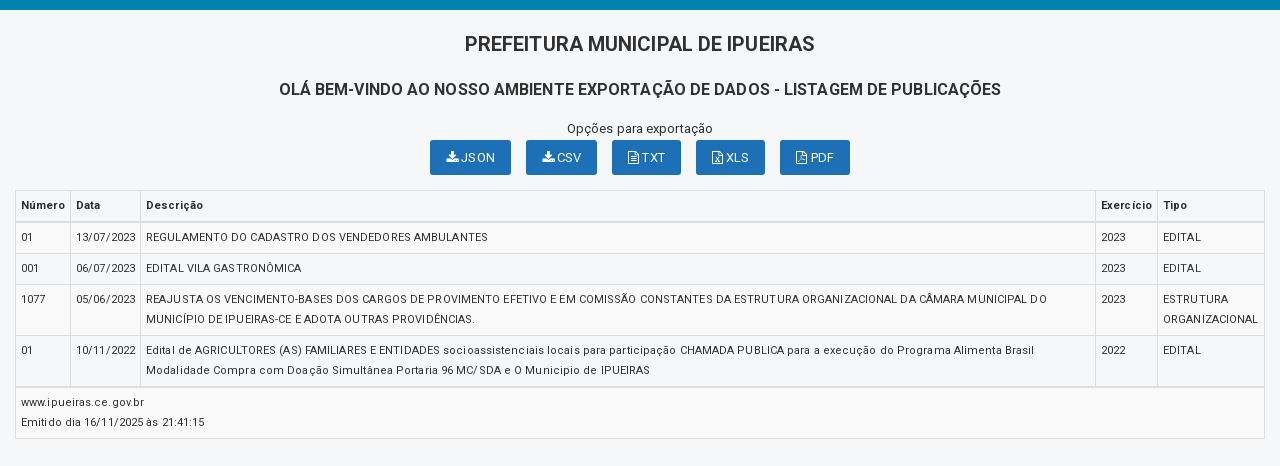

--- FILE ---
content_type: text/html; charset=UTF-8
request_url: https://ipueiras.ce.gov.br/relatorio.php?id=21&rel=IEFORCBBLk5UaXBvQXJxIElOICgyNCwxMCwyMSwxOSwyLDE4LDM2LDIzLDM5LDM4LDM3KQ==&val=
body_size: 2563
content:
<!DOCTYPE html>
<html lang="pt">

<head>
        <meta charset="utf-8">
    <meta name="viewport" content="width=device-width, initial-scale=1.0">
    <meta name="author" content="">
    <meta name="description" content="Relatórios." />
    <meta name="keywords" content="  " />
    <meta property="og:image" itemprop="image" content="http://ipueiras.ce.gov.br/imagens/TopoTimbre.png" />
    <title>Prefeitura de Ipueiras</title>
    <!-- core CSS -->
    <link rel="stylesheet" href="https://cdn.jsdelivr.net/npm/bootstrap-icons@1.11.3/font/bootstrap-icons.min.css">

    <link href="css/bootstrap.min.css" rel="stylesheet">
    <link href="css/font-awesome.min.css" rel="stylesheet">
    <link href="css/main.css" rel="stylesheet">
    <link href="css/responsive.css" rel="stylesheet">
    <link href="css/style.php" rel="stylesheet">

    <!--[if lt IE 9]>
        <script src="js/html5shiv.js"></script>
        <script src="js/respond.min.js"></script>
        <![endif]-->
    <link rel='shortcut icon' href='imagens/icomuni.png'>    <link rel="apple-touch-icon-precomposed" sizes="144x144" href="images/ico/apple-touch-icon-144-precomposed.png">
    <link rel="apple-touch-icon-precomposed" sizes="114x114" href="images/ico/apple-touch-icon-114-precomposed.png">
    <link rel="apple-touch-icon-precomposed" sizes="72x72" href="images/ico/apple-touch-icon-72-precomposed.png">
    <link rel="apple-touch-icon-precomposed" href="images/ico/apple-touch-icon-57-precomposed.png">
</head>
<!--/head-->


    <body>
        <div class='section' style="padding-bottom:0px;">
                        <div id="menuRelatorio">
                <div class="container" style="width: 100%; ">

                    <h2 style="text-transform:uppercase; text-align: center;"> Prefeitura Municipal de Ipueiras </h2>


                    <h3 style="text-transform:uppercase; text-align: center;">Olá bem-vindo ao nosso ambiente exportação de dados - Listagem de publicações </h3>




                    <div class="row group-btn-export" style="margin-top: 15px; margin-bottom: 15px;">

                        <div class="col-md-12 group-btn-export-item" style="text-align: center;">
                            <p style="margin: 0px;">Opções para exportação</p>
                            <span style='padding-right: 15px;'><a  class='btn btn-primary' href='#' title='JSON' onclick="$('#publicacoes').tableExport({type:'json',escape:'false',ignoreColumn:[6],tableName:'publicacoes',fileName: 'publicacoes',displayTableName: true});"><i class='fa fa-download'></i> JSON</a></span><span style='padding-right: 15px;'><a  class='btn btn-primary' href='#' title='CSV' onclick="$('#publicacoes').tableExport({type:'csv',escape:'false',ignoreColumn:[6],tableName:'publicacoes',fileName: 'publicacoes',displayTableName: true});"><i class='fa fa-download'></i> CSV</a></span><span style='padding-right: 15px;'><a  class='btn btn-primary' href='#' title='TXT' onclick="$('#publicacoes').tableExport({type:'txt',escape:'false',ignoreColumn:[6],tableName:'publicacoes',fileName: 'publicacoes',displayTableName: true});"><i class='fa fa-file-text-o'></i> TXT</a></span><span style='padding-right: 15px;'><a  class='btn btn-primary' href='#' title='XLS' onclick="$('#publicacoes').tableExport({type:'excel',escape:'false',ignoreColumn:[6],tableName:'publicacoes',fileName: 'publicacoes',displayTableName: true});"><i class='fa fa-file-excel-o'></i> XLS</a></span><a  class='btn btn-primary' href='#' title='PDF' onclick="datatable('publicacoes', 'PREFEITURA MUNICIPAL DE IPUEIRAS','Listagem de publicações', [30,112,182]);"><i class='fa fa-file-pdf-o'></i> PDF</a>                        </div>

                    </div>


                </div>
            </div>

            <div class="container" style="width: 100%; ">
                                <table class='table table-responsive table-condensed table-bordered table-striped' id='publicacoes' title='publicacoes' style='width: 100%; font-size: 11px; padding: 2px;'>	<thead>	<tr><td  style=''><strong>Número</strong></td><td  style=''><strong>Data</strong></td><td  style=''><strong>Descrição</strong></td><td  style=''><strong>Exercício</strong></td><td  style='style="text-align: center;"'><strong>Tipo</strong></td>	</tr>	</thead>	<tbody>		<tr><td data-title='Número' style=''> 01 </td><td data-title='Data' style=''> 13/07/2023 </td><td data-title='Descrição' style=''> REGULAMENTO DO CADASTRO DOS VENDEDORES AMBULANTES  </td><td data-title='Exercício' style=''> 2023 </td><td data-title='Tipo' style='style="text-align: center;"'> EDITAL </td>		</tr>		<tr><td data-title='Número' style=''> 001 </td><td data-title='Data' style=''> 06/07/2023 </td><td data-title='Descrição' style=''> EDITAL VILA GASTRONÔMICA  </td><td data-title='Exercício' style=''> 2023 </td><td data-title='Tipo' style='style="text-align: center;"'> EDITAL </td>		</tr>		<tr><td data-title='Número' style=''> 1077 </td><td data-title='Data' style=''> 05/06/2023 </td><td data-title='Descrição' style=''> REAJUSTA OS VENCIMENTO-BASES DOS CARGOS DE PROVIMENTO EFETIVO E EM COMISSÃO CONSTANTES DA ESTRUTURA ORGANIZACIONAL DA CÂMARA MUNICIPAL DO MUNICÍPIO DE IPUEIRAS-CE E ADOTA OUTRAS PROVIDÊNCIAS.   </td><td data-title='Exercício' style=''> 2023 </td><td data-title='Tipo' style='style="text-align: center;"'> ESTRUTURA ORGANIZACIONAL </td>		</tr>		<tr><td data-title='Número' style=''> 01 </td><td data-title='Data' style=''> 10/11/2022 </td><td data-title='Descrição' style=''> Edital de AGRICULTORES (AS) FAMILIARES E ENTIDADES socioassistenciais locais para participação CHAMADA PUBLICA para a execução do Programa Alimenta Brasil Modalidade Compra com Doação Simultânea Portaria 96 MC/SDA e O Municipio de IPUEIRAS </td><td data-title='Exercício' style=''> 2022 </td><td data-title='Tipo' style='style="text-align: center;"'> EDITAL </td>		</tr>	</tbody>	<tr>		<td colspan='5' >www.ipueiras.ce.gov.br</br>Emitido dia 16/11/2025 às 21:41:15</td>	</tr></table>
            </div>
        </div>
        </div>
    
    <script src="js/jquery-1.11.3.js"></script>
    <script src="js/FileSaver.min.js"></script>
    <script src="js/tableExport.min.new.js"></script>
    <script src="js/jquery.base64.js"></script>
    <script src="js/html2canvas.min.js"></script>
    <script src="js/sprintf.js"></script>
    <script src="js/jspdf.min.js"></script>
    <script src="js/jspdf.plugin.autotable.js"></script>
    <script src="js/base64.js"></script>
    <script src="js/bootstrap.min.js"></script>
    <script type="text/javascript" language="javascript" src="js/jquery.maskedinput.min.js"></script>

    <script>
        $(function() {
            var nav = $('#menuRelatorio');
            $(window).scroll(function() {
                if ($(this).scrollTop() > 150) {
                    nav.addClass("menu-fixo");
                    $('body').css('padding-top', 70);
                } else {
                    nav.removeClass("menu-fixo");
                    $('body').css('padding-top', 0);
                }
            });
        });

        function datatable(table, title, subtitle, colorheader) {

            var doc = new jsPDF("l", 'pt', 'letter');


            var res = doc.autoTableHtmlToJson(document.getElementById(table));



            var header = function(data) {
                doc.setFontSize(14);
                doc.setTextColor(40);
                doc.setFontStyle('normal');
                //doc.addImage(headerImgData, 'JPEG', data.settings.margin.left, 20, 50, 50);
                doc.text(title, data.settings.margin.left, 40);
                doc.text(subtitle, data.settings.margin.left, 60);


            };


            var options = {
                beforePageContent: header,
                startY: doc.autoTableEndPosY() + 80,
                margin: {
                    top: 80
                },
                theme: 'grid',
                headerStyles: {
                    fillColor: colorheader,
                    halign: 'center'
                },
                styles: {
                    overflow: 'linebreak',
                    fontSize: 7,
                    tableWidth: 'auto',
                    columnWidth: 'auto',
                }
            };

            doc.autoTable(res.columns, res.data, options);





            doc.save(table + '.pdf');

        }
    </script>

    </body>

</html>